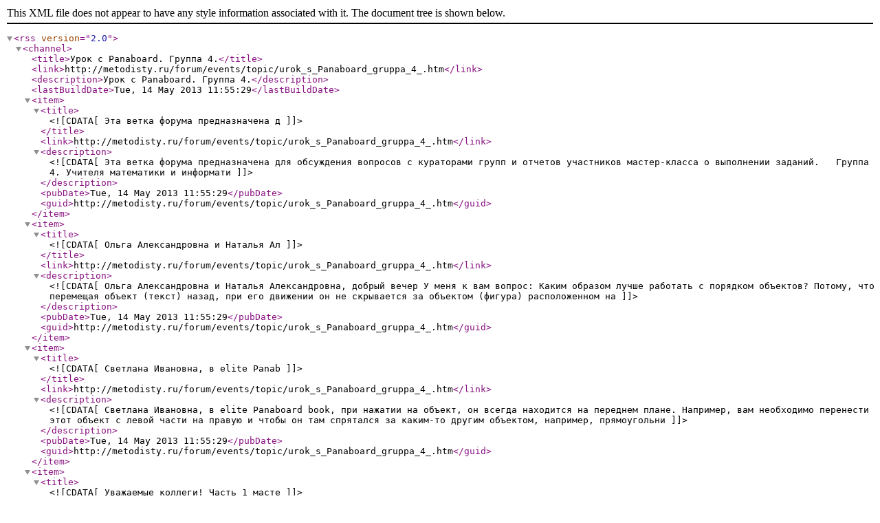

--- FILE ---
content_type: application/xml; charset=UTF-8
request_url: https://metodisty.ru/forum/events/rss/topic/urok_s_Panaboard_gruppa_4_.htm
body_size: 1683
content:
<?xml version="1.0" encoding="UTF-8"?><rss version="2.0">
	<channel>
		<title>Урок с Panaboard. Группа 4.</title>
		<link>http://metodisty.ru/forum/events/topic/urok_s_Panaboard_gruppa_4_.htm</link>
		<description>Урок с Panaboard. Группа 4.</description>
		<lastBuildDate>Tue, 14 May 2013 11:55:29</lastBuildDate>
		
			<item>
				<title><![CDATA[Эта ветка форума предназначена д]]></title>
				<link>http://metodisty.ru/forum/events/topic/urok_s_Panaboard_gruppa_4_.htm</link>
				<description><![CDATA[Эта ветка форума предназначена для обсуждения вопросов с кураторами групп и отчетов участников мастер-класса о выполнении заданий.
 
Группа 4. Учителя математики и информати]]></description>
				<pubDate>Tue, 14 May 2013 11:55:29</pubDate>
				<guid>http://metodisty.ru/forum/events/topic/urok_s_Panaboard_gruppa_4_.htm</guid>
			</item>
			<item>
				<title><![CDATA[Ольга Александровна и Наталья Ал]]></title>
				<link>http://metodisty.ru/forum/events/topic/urok_s_Panaboard_gruppa_4_.htm</link>
				<description><![CDATA[Ольга Александровна и Наталья Александровна, добрый вечер
У меня к вам вопрос: Каким образом лучше работать с порядком объектов? Потому, что перемещая объект (текст) назад, при его движении он не скрывается за объектом (фигура) расположенном на ]]></description>
				<pubDate>Tue, 14 May 2013 11:55:29</pubDate>
				<guid>http://metodisty.ru/forum/events/topic/urok_s_Panaboard_gruppa_4_.htm</guid>
			</item>
			<item>
				<title><![CDATA[Светлана Ивановна, в elite Panab]]></title>
				<link>http://metodisty.ru/forum/events/topic/urok_s_Panaboard_gruppa_4_.htm</link>
				<description><![CDATA[Светлана Ивановна, в elite Panaboard book, при нажатии на объект, он всегда находится на переднем плане. Например, вам необходимо перенести этот объект с левой части на правую и чтобы он там спрятался за каким-то другим объектом, например, прямоугольни]]></description>
				<pubDate>Tue, 14 May 2013 11:55:29</pubDate>
				<guid>http://metodisty.ru/forum/events/topic/urok_s_Panaboard_gruppa_4_.htm</guid>
			</item>
			<item>
				<title><![CDATA[Уважаемые коллеги! Часть 1 масте]]></title>
				<link>http://metodisty.ru/forum/events/topic/urok_s_Panaboard_gruppa_4_.htm</link>
				<description><![CDATA[Уважаемые коллеги! Часть 1 мастер-класса изучила,  как работать со страницей, инструментами, фигурами знаю. Зачетная работа   загружена в библиотеку.
 
 
Уваж]]></description>
				<pubDate>Tue, 14 May 2013 11:55:29</pubDate>
				<guid>http://metodisty.ru/forum/events/topic/urok_s_Panaboard_gruppa_4_.htm</guid>
			</item>
			<item>
				<title><![CDATA[Коллеги! Всем доброго дня! Часть]]></title>
				<link>http://metodisty.ru/forum/events/topic/urok_s_Panaboard_gruppa_4_.htm</link>
				<description><![CDATA[Коллеги! Всем доброго дня! Часть 1 мастер-класса изучила, как работать со страницей, инструментами, фигурами знаю. Зачетная работа загружена в библиотеку.
 
]]></description>
				<pubDate>Tue, 14 May 2013 11:55:29</pubDate>
				<guid>http://metodisty.ru/forum/events/topic/urok_s_Panaboard_gruppa_4_.htm</guid>
			</item>
			<item>
				<title><![CDATA[Уважаемые коллеги-участники груп]]></title>
				<link>http://metodisty.ru/forum/events/topic/urok_s_Panaboard_gruppa_4_.htm</link>
				<description><![CDATA[Уважаемые коллеги-участники группы 4. Пока Наталья Александровна в отъезде, с Вами, по просьбе Веры Анатольевны, работаю я.
 
Уважаемая Елена Владимировна!
 
Я просто очарована Вашей работой]]></description>
				<pubDate>Tue, 14 May 2013 11:55:29</pubDate>
				<guid>http://metodisty.ru/forum/events/topic/urok_s_Panaboard_gruppa_4_.htm</guid>
			</item>
			<item>
				<title><![CDATA[Уважаемые коллеги!
 
Напоминаю, ]]></title>
				<link>http://metodisty.ru/forum/events/topic/urok_s_Panaboard_gruppa_4_.htm</link>
				<description><![CDATA[Уважаемые коллеги!
 
Напоминаю, что 20 января - срок загрузки зачетной работы №1.
Если у Вас есть вопросы, Вам что-то непонятно, то не стесняйтесь и спрашивайте, здесь на форуме. Я и мои коллеги из]]></description>
				<pubDate>Tue, 14 May 2013 11:55:29</pubDate>
				<guid>http://metodisty.ru/forum/events/topic/urok_s_Panaboard_gruppa_4_.htm</guid>
			</item>
			<item>
				<title><![CDATA[Уважаемые коллеги!
 
Не забывайт]]></title>
				<link>http://metodisty.ru/forum/events/topic/urok_s_Panaboard_gruppa_4_.htm</link>
				<description><![CDATA[Уважаемые коллеги!
 
Не забывайте, что необходимо не только загружать свои работы на сайт, но и просматривать работы других участников (из любой группы). После просмотра оставляйте свои впечатления в виде комментариев.
Только при п]]></description>
				<pubDate>Tue, 14 May 2013 11:55:29</pubDate>
				<guid>http://metodisty.ru/forum/events/topic/urok_s_Panaboard_gruppa_4_.htm</guid>
			</item>
			<item>
				<title><![CDATA[Добрый день! Загрузила свою перв]]></title>
				<link>http://metodisty.ru/forum/events/topic/urok_s_Panaboard_gruppa_4_.htm</link>
				<description><![CDATA[Добрый день! Загрузила свою первую работу по теме "Квадратичная функция" для учащихся 9-х классов. Данный фрагмент урока доступен  и прост в применении. Содержит задания, которые способствуют развитию учащихся при изучении данной темы и при подготовке ]]></description>
				<pubDate>Tue, 14 May 2013 11:55:29</pubDate>
				<guid>http://metodisty.ru/forum/events/topic/urok_s_Panaboard_gruppa_4_.htm</guid>
			</item>
			<item>
				<title><![CDATA[Уважаемые кураторы Ольга Алексан]]></title>
				<link>http://metodisty.ru/forum/events/topic/urok_s_Panaboard_gruppa_4_.htm</link>
				<description><![CDATA[Уважаемые кураторы Ольга Александровна или Галина Борисовна! Посмотрите, пожалуйста, правильно ли я загрузила работу, почему-то долго ожидает модерацию. Начала уже беспокоиться. С уважением О.Е.]]></description>
				<pubDate>Tue, 14 May 2013 11:55:29</pubDate>
				<guid>http://metodisty.ru/forum/events/topic/urok_s_Panaboard_gruppa_4_.htm</guid>
			</item>
	</channel>
</rss>